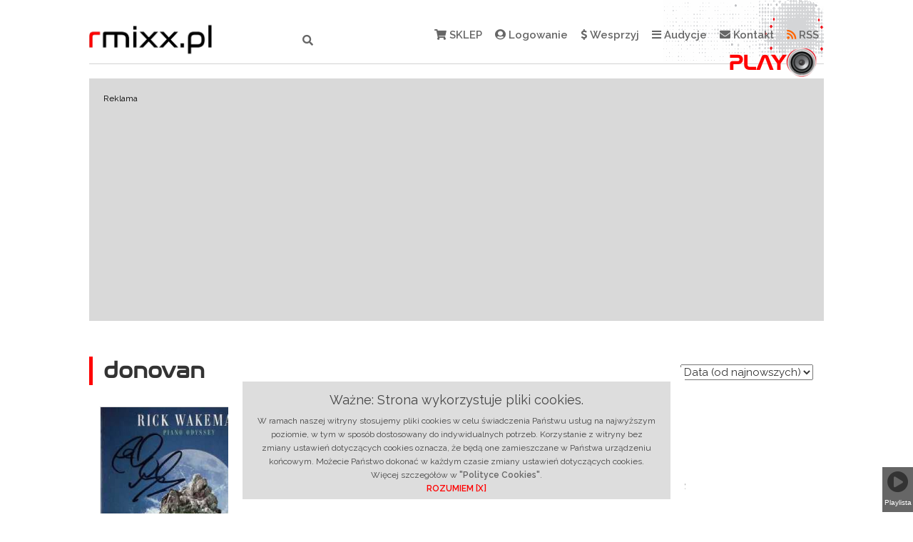

--- FILE ---
content_type: text/html; charset=UTF-8
request_url: https://rmixx.pl/tag/donovan
body_size: 10083
content:
<!DOCTYPE html PUBLIC "-//W3C//DTD XHTML 1.0 Transitional//EN" "http://www.w3.org/TR/xhtml1/DTD/xhtml1-transitional.dtd">
<html lang="pl">

<head>
    <meta charset="utf-8">
    <meta http-equiv="X-UA-Compatible" content="IE=edge">
    <meta name="viewport" content="width=device-width, initial-scale=1">
    <meta http-equiv="Content-Language" content="pl" />
	<meta name="google-site-verification" content="glqsyHfOpNBlRvJJ2E6Qgrad9R8F6PB0RhVnDmnxj7c">

    <!-- CSRF Token -->
    <meta name="csrf-token" content="h8preneboqdnGxnj3IMWPAmWzmQZisgoM7TgNecS">

    
                
    <base href="https://rmixx.pl"  target="_self" />

    <link rel="icon" href="gfx/favicon/favicon.png">
    <!-- For IE -->
    <!--[if IE]><link rel="shortcut icon" href="gfx/favicon/favicon.ico"><![endif]-->
    <!-- 16x16 -->

    <title>donovan | rmixx.pl - kochamy muzykę!</title>
    
    <meta name="keywords" content="radio internetowe, rmixx.pl, radiomixx.pl"/>
    <meta name="description" content="Najlepsze radio internetowe. Audycje: 30 lat Farben Lehre, Akademia Muzyczna, Czytajmy Dzieciom, Dave Latchaw Show, Historia Płocka, Książką po bruku, Magazyn Lig Okręgowych, Mosiele Africa, MUZYKA, My Chcemy Gola, Piosenka dnia, Porozmawiajmy o..., Puls Rocka, Republika - historia zespołu, Sygnał/Szum, The Police - historia jednego zespołu, The Smiths, Wiadomości sportowe, Wywiady i wiele innych" />

    
    <meta property="og:title" content="donovan | rmixx.pl - kochamy muzykę!" />
<meta property="og:description" content="Najlepsze radio internetowe. Audycje: 30 lat Farben Lehre, Akademia Muzyczna, Czytajmy Dzieciom, Dave Latchaw Show, Historia Płocka, Książką po bruku, Magazyn Lig Okręgowych, Mosiele Africa, MUZYKA, My Chcemy Gola, Piosenka dnia, Porozmawiajmy o..., Puls Rocka, Republika - historia zespołu, Sygnał/Szum, The Police - historia jednego zespołu, The Smiths, Wiadomości sportowe, Wywiady i wiele innych" />    
<meta property="og:url"           content="https://rmixx.pl/tag/donovan" />
<meta property="og:type"          content="website" />
<meta property="og:site_name"     content="rmixx.pl" />

    <meta name="copyright" content="&copy; BLACREA Grzegorz Błaszczak" />
    <meta name="publisher" content="BLACREA Grzegorz Błaszczak - bok@blacrea.pl" />

    <!-- Styles -->
    <link href="https://rmixx.pl/css/app.css" rel="stylesheet">
    <link href="https://rmixx.pl/css/my.css" rel="stylesheet">

    <link href="https://rmixx.pl/css/style_fonts.css" rel="stylesheet">
<link href="https://rmixx.pl/css/fontawesome-all.css" rel="stylesheet">

    <link href="https://rmixx.pl/css/plyr.css" rel="stylesheet">
<link href="https://rmixx.pl/css/player.css" rel="stylesheet">
<link href="https://rmixx.pl/css/sliders/slick.css" rel="stylesheet">
<link href="https://rmixx.pl/css/sliders/slick-theme.css" rel="stylesheet">
<link href="https://rmixx.pl/css/sliders/front_radiomixx.css" rel="stylesheet">

        
    <script>
        var www = 'https://rmixx.pl';
    </script>

    <script src="https://rmixx.pl/js/jquery-1.12.4.js"></script>
    <script src="https://rmixx.pl/js/standard.js"></script>

    
    
    <script src="https://rmixx.pl/js/plyr.js"></script>
<script src="https://rmixx.pl/js/sliders/slick.js"></script>
<script src="https://rmixx.pl/js/jquery.lazyload.min.js"></script>

<script async src="//pagead2.googlesyndication.com/pagead/js/adsbygoogle.js"></script>
</head>



<body class="">

    
        <script>(function (d, s, id) {
            var js, fjs = d.getElementsByTagName(s)[0];
            if (d.getElementById(id))
                return;
            js = d.createElement(s);
            js.id = id;
            js.src = "//connect.facebook.net/pl_PL/sdk.js#xfbml=1&version=v2.0";
            fjs.parentNode.insertBefore(js, fjs);
        }(document, 'script', 'facebook-jssdk'));
    </script>

    
        <script type="text/javascript" src="https://rmixx.pl/js/tooltip.js"></script>

        <div id="loader-wrapper">
        <div id="loader"></div><div class="loader-section section-left"></div><div class="loader-section section-right"></div>     
    </div>

        <div id="gallery-wrapper">

        <div id="slider_gallery_radiomixx"></div>

        <span class="close_gallery fs-20">x</span>

    </div>

        
        <div class="side_menu fs-30">
	    <div><i class="fas fa-play-circle btnCloseSide"></i><span class="btnCloseSide">Playlista</span></div>
    </div>    


            <div id="" class="page_wrapper ">
          
            
        
        
		        
		
		            

		
		        
		
		            <div class="page_content">
            

		                    <section class="top_logo col-md-12 clr">
                <div class="col-md-2 logo_container">
                                        <a href="https://rmixx.pl" class="nr"><img class="top_logo_img" src="gfx/logo1.png" /></a>
                </div>
                <div class="col-md-2 search_container">
                    <div class="search_form_container">
                    <form id="search_form" action="https://rmixx.pl/szukaj" method="GET">
                        <input name="s" type="text" value="" placeholder="Wyszukaj..." />
                        <input type="hidden" name="nr" value="1" />
                        <i class="fas fa-search"></i>
                    </form>
                    </div>
                </div>
                <div class="col-md-8 main_menu_container">
                    <ul>
                        <li><a href="/sklep.html" class="nr"><i class="fas fa-shopping-cart"></i>&nbsp;SKLEP</a></li>
                                                 <li><a href="https://rmixx.pl/logowanie"  ><i class="fas fa-user-circle"></i>&nbsp;Logowanie</a></li>
                                                <li class="wesprzyj_radio"><a><i class="fas fa-dollar-sign"></i>&nbsp;Wesprzyj</a></li>

                        <li class="has-dropdown">
                            <a><i class="fas fa-bars"></i>&nbsp;Audycje</a>
                            <div class="dropdown">
                                <ul>
                                                                        <li><a href="/audycja/30-lat-farben-lehre" class="nr">30 lat Farben Lehre</a></li>
                                                                        <li><a href="/audycja/akademia-muzyczna" class="nr">Akademia Muzyczna</a></li>
                                                                        <li><a href="/audycja/czytajmy-dzieciom" class="nr">Czytajmy Dzieciom</a></li>
                                                                        <li><a href="/audycja/dave-latchaw-show" class="nr">Dave Latchaw Show</a></li>
                                                                        <li><a href="/audycja/godzina-ambientu" class="nr">Godzina Ambientu</a></li>
                                                                        <li><a href="/audycja/historia-plocka" class="nr">Historia Płocka</a></li>
                                                                        <li><a href="/audycja/ksiazka-po-bruku" class="nr">Książką po bruku</a></li>
                                                                        <li><a href="/audycja/magazyn-lig-okregowych" class="nr">Magazyn Lig Okręgowych</a></li>
                                                                        <li><a href="/audycja/magazyn-o-kobiecej-pilce" class="nr">Magazyn o kobiecej piłce</a></li>
                                                                        <li><a href="/audycja/mls-plock" class="nr">MLS Płock</a></li>
                                                                        <li><a href="/audycja/mosiele-africa" class="nr">Mosiele Africa</a></li>
                                                                        <li><a href="/audycja/muzyczne-spojrzenia" class="nr">Muzyczne Spojrzenia</a></li>
                                                                        <li><a href="/audycja/muzyka" class="nr">MUZYKA</a></li>
                                                                        <li><a href="/audycja/my-chcemy-gola" class="nr">My Chcemy Gola</a></li>
                                                                        <li><a href="/audycja/piosenka-dnia" class="nr">Piosenka dnia</a></li>
                                                                        <li><a href="/audycja/polish-jazz" class="nr">Polish Jazz</a></li>
                                                                        <li><a href="/audycja/porozmawiajmy-o" class="nr">Porozmawiajmy o...</a></li>
                                                                        <li><a href="/audycja/puls-rocka" class="nr">Puls Rocka</a></li>
                                                                        <li><a href="/audycja/radio-osnica" class="nr">Radio Ośnica</a></li>
                                                                        <li><a href="/audycja/republika-historia-zespolu" class="nr">Republika - historia zespołu</a></li>
                                                                        <li><a href="/audycja/strefa-dymu" class="nr">Strefa Dymu</a></li>
                                                                        <li><a href="/audycja/sygnalszum" class="nr">Sygnał/Szum</a></li>
                                                                        <li><a href="/audycja/the-police-historia-jednego-utworu" class="nr">The Police - historia jednego zespołu</a></li>
                                                                        <li><a href="/audycja/the-smiths" class="nr">The Smiths</a></li>
                                                                        <li><a href="/audycja/trzy-razy-m" class="nr">TRZY RAZY M</a></li>
                                                                        <li><a href="/audycja/wiadomosci-sportowe" class="nr">Wiadomości sportowe</a></li>
                                                                        <li><a href="/audycja/wiktor-w-podrozy" class="nr">Wiktor w podróży</a></li>
                                                                        <li><a href="/audycja/wywiady" class="nr">Wywiady</a></li>
                                                                    </ul>
                            </div>
                        </li>
                        <li><a href="/kontakt.html" class="nr"><i class="fas fa-envelope"></i>&nbsp;Kontakt</a></li>
                        <li><a href="/rss" class="nr"><i class="fas fa-rss"></i>&nbsp;RSS</a></li>
                        <li id="listenStream"><a class="nosal fs-30"><span>Play</span>&nbsp;<i class="listenStream"></i></a><!--<audio src="http://91.232.4.33:10600/radio" id="radio_player" style="display: none;"></audio>--></li>
                    </ul>
                    <form action="https://www.paypal.com/cgi-bin/webscr" method="post" target="_blank" id="wesprzyj_radio" class="hidden">
                        <input type="hidden" name="cmd" value="_s-xclick">
                        <input type="hidden" name="hosted_button_id" value="Y9A2XESEXPQJQ">
                        <input type="image" src="https://rmixx.pl/img/blank.jpg" border="0" name="submit" alt="PayPal – Płać wygodnie i bezpiecznie">
                        <img alt="" border="0" src="https://www.paypalobjects.com/pl_PL/i/scr/pixel.gif" width="1" height="1">
                    </form>
                </div>                
            </section>
                  
		                                <script type="text/javascript">
                var initialTopSlide = 0;
            </script>
            <section class="ads ads_top clr">
                <div class="ad_content" style="max-width: 1000px; max-height: 300px;">                    
                    <span class="ad_text">Reklama</span>
                    					                    <div id="slider_ads_top">
                                                <div style="z-index: 1">
                                                         <!-- radiomixx -->
<ins class="adsbygoogle"
     style="display:inline-block;width:750px;height:300px"
     data-ad-client="ca-pub-4921069971225511"
     data-ad-slot="3756738455"></ins>                                                     </div>
                                                <div style="z-index: 1">
                            <a href="https://rmixx.pl/ad?click=212" target="_blank">                             <img src="/pliki/ads/plock-nowy-rynek-5-1000_300-7733.png" />                             </a>                        </div>
                                                <div style="z-index: 1">
                            <a href="https://rmixx.pl/ad?click=271" target="_blank">                             <img src="/pliki/ads/interbud_reklama-internet-1000x300px_grudzien25_12-1196.jpg" />                             </a>                        </div>
                                                <div style="z-index: 1">
                            <a href="https://rmixx.pl/ad?click=327" target="_blank">                             <img src="/pliki/ads/kia-listopad-2025-6338.jpg" />                             </a>                        </div>
                                                <div style="z-index: 1">
                            <a href="https://rmixx.pl/ad?click=331" target="_blank">                             <img src="/pliki/ads/koszulka-2892.png" />                             </a>                        </div>
                                            </div>
                          
                </div>       
            </section>
                    
		        
            
            <section class="container" id="error_info">
    
            <div id="error-message-box" class="small-12 columns centered">
            
                            
            </div>
        </section>
                    
            
            
            <section class="content single_post clr">

            <div>
            	<div class="col-md-6 nosal search_header_wrapper">
            		<h1 class="search_header fs-30 bold">donovan</h1></div>

            	<div class="col-md-6 pt10 mb30 text-right">            		
		            <form id="sort_form" action="https://rmixx.pl/tag/donovan" method="GET">
		                <label for="sort">Sortowanie: </label>
		                <select id="sort" name="sort">
		                    <option value="name_az" >Tytuł A-Z</option>
		                    <option value="name_za" >Tytuł Z-A</option>
		                    <option value="date_az" >Data (od najstarszych)</option>
		                    <option value="date_za" selected>Data (od najnowszych)</option>
		                </select> 
		                		                		            </form></div>

            
            
            <div class="col-md-12 tahoma signle_post_info">	

            	<div class="row players fs-16">
	                <div class="player col-md-3" style="background-image: url('../pliki/nagrania/zdjecia/puls-rocka-11-11-2018-2541.jpg'); opacity: 1;">
	                    <div class="player_wrapper">
                                                                                    <div class="player_btns fs-12 bold first-player">
                                <div class="inblock text-center listenNow">
                                    <i class="fas fa-play">
                                        <span class="hidden playTitle">Puls Rocka 11.11.2018</span>
                                        <span class="hidden playFile">puls-rocka-2018_11_11-8825.mp3</span>
                                        <span class="hidden playTime">59:22</span>
                                        <span class="hidden playURL">puls-rocka-11112018</span>
                                    </i> Słuchaj</div>
                                <div class="inblock text-center addPlaylist">
                                    <i class="fas fa-file-powerpoint">
                                        <span class="hidden playTitle">Puls Rocka 11.11.2018</span>
                                        <span class="hidden playFile">puls-rocka-2018_11_11-8825.mp3</span>
                                        <span class="hidden playTime">59:22</span>
                                        <span class="hidden playURL">puls-rocka-11112018</span>
                                    </i> Dodaj do playlisty</div>
                            </div>
                                                    </div>
	                </div>
	                <div class="post_info col-md-7 pb10">
                        	                    	                    <h1 class="fs-25 bold"><a href="https://rmixx.pl/puls-rocka/puls-rocka-11112018" class="nr">Puls Rocka 11.11.2018</a></h1>
                    		                    <span><strong>Autor:</strong> <a href="https://rmixx.pl/autor/roland-bury" class="nr">Roland Bury</a></span>, 
	                    <span><strong>Kategoria:</strong> <a href="https://rmixx.pl/kategoria/podkasty" class="nr">PODKASTY</a></span>
                                                , 
	                    <span><strong>Audycja:</strong> <a href="https://rmixx.pl/audycja/puls-rocka" class="nr">Puls Rocka</a></span>
                        	                    	                    <span class="hidden"> | <strong>Tagi:</strong>
		                    		                    <a href="https://rmixx.pl/tag/clapton"> clapton</a>
		               	 			                    <a href="https://rmixx.pl/tag/donovan">donovan</a>
		               	 			                    <a href="https://rmixx.pl/tag/lennon"> lennon</a>
		               	 			                    <a href="https://rmixx.pl/tag/puls-rocka">Puls Rocka</a>
		               	 			                    <a href="https://rmixx.pl/tag/radiomixx"> radiomixx</a>
		               	 			                    <a href="https://rmixx.pl/tag/radiomixxpl"> radiomixx.pl</a>
		               	 			                    <a href="https://rmixx.pl/tag/the-beach-boys"> the beach boys</a>
		               	 			                    <a href="https://rmixx.pl/tag/wakeman"> wakeman</a>
		               	 		            		</span>
	                    	                    <br /><br />
	                    <span>
		                    		                    		                    1.	Rick Wakeman - While My Guitar Gently Weeps
2.	Rick Wakeman - And You & I
3.	Rick Wakeman - The Boxer
4.	The Flux Fiddlers - Imagine
5.	John Lennon, The Plastic Ono Band - Imagine
6.	The Plastic Ono Band - Jealous Guy
7.	John Lennon, The Pla...
		                    		                </span>
	                </div>
	                <div class="post_angel col-md-2 hidden">
		                <div class="post_angel_content">                    
		                    <span class="post_angel_text">Patron audycji</span>
		                    <img src="gfx/box_400x200.jpg" />    
		                </div>  
	                </div>
	            </div>    

	        </div>

             

            
                        

            </section>
              
			<script>

			    $(document).on('change','select[name="sort"]',function(){
				    /*$( "#sort_form" ).submit();*/
 
                    _wylf = $(this).val();

                    _action = $( "#sort_form" ).attr('action');

                    _hrefSplit = $( "#sort_form" ).attr('action').split('?');
                    _hrefMain = _hrefSplit[0];

					_s = null;
					_page = null;

                    if(_hrefSplit.length > 1) {
                    	_hrefParams = _hrefSplit[1].split('&');

						var i;

                    	for(i = 0; i < _hrefParams.length; i++) {
                    		if(_hrefParams[i].indexOf("sort") >= 0) {
                    		} else {
                    			if(_hrefParams[i].indexOf("s") >= 0) {
                    				_s = _hrefParams[i].split('=')[1];
                    				_hrefMain += (_hrefMain.indexOf("?") >= 0) ? '&' : '?';
                    				_hrefMain += 's='+_s;
                    			}
                    			if(_hrefParams[i].indexOf("page") >= 0) {
                    				_page = _hrefParams[i].split('=')[1];
                    				_hrefMain += (_hrefMain.indexOf("?") >= 0) ? '&' : '?';
                    				_hrefMain += 'page='+_page;
                    			}
                    		}
                    	}
                    }
                    
                    _href = _hrefMain;
                    _href += (_hrefMain.indexOf("?") >= 0) ? '&' : '?';
                    _href += 'sort='+_wylf;

                    //console.log(" => "+_href);

                    $('body').addClass('loading');

                    $.get(_href, { nr: 1, sort: _wylf }).done(function(data) {

                        //alert('Błąd wysyłania: '+data);   

                        if(!$.isEmptyObject(data)) {
                            $(".content").replaceWith(data); 
                            $('body').removeClass('loading');      
                            $('html, body').animate({ scrollTop: $('.top_logo').offset().top }, 'slow');
                            window.history.pushState("", "", _href);
                            return false;
                        }
                        else {
                            alert('Błąd: empty!');
                            return false;
                        }

                    }); 
				});

				$(document).ready(function(){

					var _ahref = null;

					$(".pagination > li").each(function() {

					 	if($( this ).find('a')) {
					 		_a = $( this ).find('a');
						 	_a.addClass('nr');

						 	if(_a.attr('href') !== null) {

							 	_ahref = _a.attr('href');
							 	//console.log(_ahref);

							 	if(typeof _ahref === 'undefined') {
							 	} else {
							 		//console.log('is a');
									_ahref = _a.attr('href').replace('nr=1&', '');
									_a.attr('href', _ahref);
							 	}	
						 	}				 		
					 	}
					});

				});

			</script>
                
		                                <script type="text/javascript">
                var initialBottomSlide = 0;
            </script>
            <section class="ads ads_footer clr">
                <div class="ad_content" style="max-width: 750px; max-height: 200px;">                    
                    <span class="ad_text">Reklama</span>
                    					                    <div id="slider_ads_bottom">
                                                <div style="z-index: 1">
                                                         <!-- radiomixx 5 -->
<ins class="adsbygoogle"
     style="display:inline-block;width:750px;height:200px"
     data-ad-client="ca-pub-4921069971225511"
     data-ad-slot="9148076607"></ins>                                                     </div>
                                            </div>
                          
                </div>         
            </section>
                 
		                    <section class="tops clr">
                <div class="top_authors top col-md-4">
                    <div class="tops_header nosal fs-20">TOP Autorzy</div>
                                                                                                    <div class="top_author">
                        <span class="top_photo"  style="background-image: url('../pliki/autorzy/44099747_2204649439773906_5208249562728235008_n-3718.jpg'); opacity: 1;"></span><span class="top_name bold tahoma"><a href="https://rmixx.pl/autor/marek-wysocki" class="nr">Marek Wysocki</a></span>
                    </div>
                                                                                <div class="top_author">
                        <span class="top_photo"  style="background-image: url('../pliki/autorzy/wisla-fb-9710.jpg'); opacity: 1;"></span><span class="top_name bold tahoma"><a href="https://rmixx.pl/autor/nafciarz-94" class="nr">Nafciarz 94</a></span>
                    </div>
                                                                                <div class="top_author">
                        <span class="top_photo"  style="background-image: url('../pliki/autorzy/my-chcemy-3904.jpg'); opacity: 1;"></span><span class="top_name bold tahoma"><a href="https://rmixx.pl/autor/pawel-dylewski" class="nr">Paweł Dylewski</a></span>
                    </div>
                                                                                <div class="top_author">
                        <span class="top_photo"  style="background-image: url('../pliki/autorzy/roland-bury-9079.jpg'); opacity: 1;"></span><span class="top_name bold tahoma"><a href="https://rmixx.pl/autor/roland-bury" class="nr">Roland Bury</a></span>
                    </div>
                                                                                <div class="top_author">
                        <span class="top_photo"  style="background-image: url('../pliki/autorzy/kacprzak-6822.jpg'); opacity: 1;"></span><span class="top_name bold tahoma"><a href="https://rmixx.pl/autor/michal-kacprzak" class="nr">Michał Kacprzak</a></span>
                    </div>
                     
                                    </div>
                <div class="top_plays top col-md-4">
                    <div class="tops_header nosal fs-20">TOP Audycje</div>
                                                                                                    <div class="top_play">
                        <span class="top_photo"  style="background-image: url('../pliki/nagrania/zdjecia/tin-pan-alley-jazz-hall-3848.jpg'); opacity: 1;"></span><span class="top_name bold tahoma"><a href="https://rmixx.pl/radio-osnica/historia-jednej-piosenki-tin-pan-alley" class="nr">Historia jednej piosenki - Tin Pan Alley</a></span>
                    </div>     
                                                                                <div class="top_play">
                        <span class="top_photo"  style="background-image: url('../pliki/nagrania/zdjecia/tomasz-marzec-1391.jpg'); opacity: 1;"></span><span class="top_name bold tahoma"><a href="https://rmixx.pl/wywiady/znana-jest-decyzja-co-do-tomasza-marca" class="nr">Znana jest decyzja co do Tomasza Marca!</a></span>
                    </div>     
                                                                                <div class="top_play">
                        <span class="top_photo"  style="background-image: url('../pliki/nagrania/zdjecia/malachowianka-1-3251.jpg'); opacity: 1;"></span><span class="top_name bold tahoma"><a href="https://rmixx.pl/wywiady/drugi-dzien-strajku-nauczycieli-sytuacja-w-malachowiance-w-plocku" class="nr">Drugi dzień strajku nauczycieli. Sytuacja w &quot;Małachowiance&quot; w Płocku.</a></span>
                    </div>     
                                                                                <div class="top_play">
                        <span class="top_photo"  style="background-image: url('../pliki/nagrania/zdjecia/kozinski-7922.jpg'); opacity: 1;"></span><span class="top_name bold tahoma"><a href="https://rmixx.pl/wywiady/edward-kozinski-rozebral-na-czesci-pierwsze-orlen-wisle-plock" class="nr">Edward Koziński rozebrał na części pierwsze Orlen Wisłę Płock.</a></span>
                    </div>     
                                                                                <div class="top_play">
                        <span class="top_photo"  style="background-image: url('../pliki/nagrania/zdjecia/michal-i-sabate-9691.jpg'); opacity: 1;"></span><span class="top_name bold tahoma"><a href="https://rmixx.pl/wywiady/co-poza-zurkiem-polubil-w-polsce-xavi-sabate-jak-wspomina-mecz-z-b-silkeborg" class="nr">Co poza żurkiem polubił w Polsce Xavi Sabate, jak wspomina mecz z B. Silkeborg ?</a></span>
                    </div>     
                     
                      
                </div>
                <div class="tags top col-md-4 hidden">
                    <div class="tops_header nosal fs-20">TAGI</div>
                                                                                                    <span class="top_tag fs-50"><a href="https://rmixx.pl/tag/radiomixx"> radiomixx</a></span>  
                                                                                <span class="top_tag fs-50"><a href="https://rmixx.pl/tag/rmixx"> rmixx</a></span>  
                                                                                <span class="top_tag fs-50"><a href="https://rmixx.pl/tag/radio-plock"> radio płock</a></span>  
                                                                                <span class="top_tag fs-50"><a href="https://rmixx.pl/tag/podcast"> podcast</a></span>  
                                                                                <span class="top_tag fs-50"><a href="https://rmixx.pl/tag/plock"> płock</a></span>  
                                                                                <span class="top_tag fs-50"><a href="https://rmixx.pl/tag/wisla-plock"> wisła płock</a></span>  
                                                                                <span class="top_tag fs-50"><a href="https://rmixx.pl/tag/radio-on-line"> radio on line</a></span>  
                                                                                <span class="top_tag fs-50"><a href="https://rmixx.pl/tag/spr-wisla-plock"> spr wisła płock</a></span>  
                                                                                <span class="top_tag fs-50"><a href="https://rmixx.pl/tag/radio-online"> radio online</a></span>  
                                                                                <span class="top_tag fs-50"><a href="https://rmixx.pl/tag/radio-internetowe"> radio internetowe</a></span>  
                                                                                <span class="top_tag fs-50"><a href="https://rmixx.pl/tag/orlen-wisla-plock"> orlen wisła płock</a></span>  
                                                                                <span class="top_tag fs-50"><a href="https://rmixx.pl/tag/rmixxpl"> rmixx.pl</a></span>  
                                                                                <span class="top_tag fs-50"><a href="https://rmixx.pl/tag/michal-kublik"> michał kublik</a></span>  
                                                                                <span class="top_tag fs-50"><a href="https://rmixx.pl/tag/wywiad"> wywiad</a></span>  
                                                                                <span class="top_tag fs-50"><a href="https://rmixx.pl/tag/pilka-nozna">piłka nożna</a></span>  
                                                                                <span class="top_tag fs-50"><a href="https://rmixx.pl/tag/ekstraklasa"> ekstraklasa</a></span>  
                                                                                <span class="top_tag fs-50"><a href="https://rmixx.pl/tag/nafciarze"> nafciarze</a></span>  
                                                                                <span class="top_tag fs-50"><a href="https://rmixx.pl/tag/pilka-reczna"> piłka ręczna</a></span>  
                                                                                <span class="top_tag fs-50"><a href="https://rmixx.pl/tag/radiomixxpl"> radiomixx.pl</a></span>  
                                                                                <span class="top_tag fs-50"><a href="https://rmixx.pl/tag/muzyka"> muzyka</a></span>  
                                                                                <span class="top_tag fs-50"><a href="https://rmixx.pl/tag/historia-rocka"> historia rocka</a></span>  
                                                                                <span class="top_tag fs-50"><a href="https://rmixx.pl/tag/marek-wysocki"> marek wysocki</a></span>  
                                                                                <span class="top_tag fs-50"><a href="https://rmixx.pl/tag/muzyczne-kalendarium"> muzyczne kalendarium</a></span>  
                                                                                <span class="top_tag fs-50"><a href="https://rmixx.pl/tag/kalendarium-muzyczne">kalendarium muzyczne</a></span>  
                                                                                <span class="top_tag fs-50"><a href="https://rmixx.pl/tag/my-chcemy-gola">my chcemy gola</a></span>  
                                                                                <span class="top_tag fs-50"><a href="https://rmixx.pl/tag/historia-muzyki"> Historia Muzyki</a></span>  
                                                                                <span class="top_tag fs-50"><a href="https://rmixx.pl/tag/plocka"> Płocka</a></span>  
                                                                                <span class="top_tag fs-50"><a href="https://rmixx.pl/tag/radiomixxplplock"> radiomixx.pl.Płock</a></span>  
                                                                                <span class="top_tag fs-50"><a href="https://rmixx.pl/tag/rock"> rock</a></span>  
                                                                                <span class="top_tag fs-50"><a href="https://rmixx.pl/tag/wydarzenia-muzyczne"> wydarzenia muzyczne</a></span>  
                                                                                <span class="top_tag fs-50"><a href="https://rmixx.pl/tag/magazyn-lig-okregowych"> magazyn lig okręgowych</a></span>  
                                                                                <span class="top_tag fs-50"><a href="https://rmixx.pl/tag/sabate">sabate</a></span>  
                                                                                <span class="top_tag fs-50"><a href="https://rmixx.pl/tag/kibice"> kibice</a></span>  
                                                                                <span class="top_tag fs-50"><a href="https://rmixx.pl/tag/mecz"> mecz</a></span>  
                                                                                <span class="top_tag fs-50"><a href="https://rmixx.pl/tag/pko-ekstraklasa"> pko ekstraklasa</a></span>  
                                                                                <span class="top_tag fs-50"><a href="https://rmixx.pl/tag/dylewski"> dylewski</a></span>  
                                                                                <span class="top_tag fs-50"><a href="https://rmixx.pl/tag/harabasz"> harabasz</a></span>  
                                                                                <span class="top_tag fs-50"><a href="https://rmixx.pl/tag/orlen"> orlen</a></span>  
                                                                                <span class="top_tag fs-50"><a href="https://rmixx.pl/tag/arka-gdynia"> arka gdynia</a></span>  
                                                                                <span class="top_tag fs-50"><a href="https://rmixx.pl/tag/liga-mistrzow"> liga mistrzów</a></span>  
                                                                                <span class="top_tag fs-50"><a href="https://rmixx.pl/tag/piosenka-dnia"> piosenka dnia</a></span>  
                                                                                <span class="top_tag fs-50"><a href="https://rmixx.pl/tag/kalendarz-muzyczny"> kalendarz muzyczny</a></span>  
                                                                                <span class="top_tag fs-50"><a href="https://rmixx.pl/tag/kalendarium">kalendarium</a></span>  
                                                                                <span class="top_tag fs-50"><a href="https://rmixx.pl/tag/roland-bury"> roland bury</a></span>  
                                                                                <span class="top_tag fs-50"><a href="https://rmixx.pl/tag/koronawirus">koronawirus</a></span>  
                                                                                <span class="top_tag fs-50"><a href="https://rmixx.pl/tag/marek-brzozowski"> marek brzozowski</a></span>  
                                                                                <span class="top_tag fs-50"><a href="https://rmixx.pl/tag/pgnig-superliga"> pgnig superliga</a></span>  
                                                                                <span class="top_tag fs-50"><a href="https://rmixx.pl/tag/xavi-sabate">xavi sabate</a></span>  
                                                                                <span class="top_tag fs-50"><a href="https://rmixx.pl/tag/puls-rocka">Puls Rocka</a></span>  
                                                                                <span class="top_tag fs-50"><a href="https://rmixx.pl/tag/sport"> sport</a></span>  
                     
                      
                </div>
                <div class="tags top col-md-4">
                    <div class="tops_header nosal fs-20">PARTNERZY</div>
                                                            <span class="top_partner"><a href="http://www.sprwislaplock.pl" target="_blank">SPR Wisła Płock</a></span>  
                                        <span class="top_partner"><a href="https://www.wisla-plock.pl/pl" target="_blank">Wisła Płock</a></span>  
                                        <span class="top_partner"><a href="http://www.drukarniaszmydt.com" target="_blank">Drukarnia Szmydt</a></span>  
                                        <span class="top_partner"><a href="https://onlineradiobox.com/pl/mixx/?cs=pl.mixx&amp;played=1" target="_blank">onlineradiobox.com</a></span>  
                                        <span class="top_partner"><a href="https://mkublik.wixsite.com/rockoweogrodki" target="_blank">Stowarzyszenie Muzyczne Rockowe Ogródki</a></span>  
                                        <span class="top_partner"><a href="https://www.kia.com/pl/dealers/bielickie/" target="_blank">K&amp;K Bielickie</a></span>  
                     
                      
                </div>
            </section> 
                      
		            </div>

		
		        <section class="footer clr">
    <div class="container">

        <div class="row">

        	<div id="cookie_regulamin" class="index cookie-msg">
        <div>
            <h4>Ważne: Strona wykorzystuje pliki cookies.</h4>

            <span>
                W ramach naszej witryny stosujemy pliki cookies w celu świadczenia Państwu usług na najwyższym poziomie, w tym w sposób dostosowany do indywidualnych potrzeb. Korzystanie z witryny bez zmiany ustawień dotyczących cookies oznacza, że będą one zamieszczane w Państwa urządzeniu końcowym. Możecie Państwo dokonać w każdym czasie zmiany ustawień dotyczących cookies. Więcej szczegółów w <a href="http://wszystkoociasteczkach.pl/polityka-cookies" rel="nofollow" target="_blank">"Polityce Cookies"</a>. 
            </span>

            <br />
        
            <a id="lnkCookie" onmouseover="Tip('ROZUMIEM - nie pokazuj więcej!',OFFSETX, 22,OFFSETY, 4, WIDTH, 200)" onmouseout="UnTip()">ROZUMIEM [X]</a>
                
        </div>
    </div>

    <script src="https://rmixx.pl/js/cookies.js"></script>
    <script type="text/javascript">
        
        var locHref = window.location.href.replace('#','')+'#';

        Cookies.cookiePolicy();

        $('#lnkCookie').click(function() {
                    
            Cookies.cookiePolicyAccept();

         });

    </script>
    
            <div class="col-md-12 main_col">
                <a href="/o-nas.html" class="nr">O nas</a> | <a href="/regulamin.html" class="nr">Regulamin</a> | <a href="/ochrona-danych.html" class="nr">Ochrona danych</a> | <a href="/reklama.html" class="nr">Reklama</a> | <a href="/rss" class="nr">RSS</a> | <a href="/kontakt.html" class="nr">Kontakt</a>
            </div>

            <div class="col-md-12 main_col copyrightrow">
                &copy; 2018 rmixx.pl | Projekt i realizacja: <a href="http://blacrea.pl" target="_blank" title="BLACREA.pl - tworzenie, projektowanie, budowa, wdrażanie, programowanie, obsługa, strony www, strony internetowe">Strony internetowe Płock</a> - <a href="http://blacrea.pl" target="_blank" title="BLACREA.pl - tworzymy nową jakość obsługi i oprogramowania dla małych i średnich firm. Modernizujemy stare strony www. Nasza oferta to m.in.: profesjonalna strona www, strona www na start, modernizacja stron www, optymalizacja stron internetowych. Oferujemy bezpłatną obsługę powdrożeniową i pomoc w modernizacji stron internetowych, projektujemy i budujemy sklepy internetowe, zajmujemy się obsługą sklepów internetowych, instalacją modułów, administracją, WooCommerce, Prestashop, wykonujemy audyty bezpieczeństwa stron www. Dodatkowo: naprawa stron www, budowa aplikacji internetowych, systemów bazodanowych (baz danych), systemy ERP, CRM, CMS, Dbamy o bezpieczeństwo stron www, wykonując regularny backup, instalując i monitorując systemy zabezpieczeń stron www i zapewniając stałą opiekę nad Twoją stroną internetową, stała opieka nad stroną www, Płock, Kutno, Płońsk, Włocławek, Warszawa, Kraków, Wrocław, Gdańsk, Łódź, Toruń, Bydgoszcz, Poznań"><img src="gfx/blacrea-strony-www-sklepy-internetowe-pozycjonowanie-za-grosze-plock-i-okolice.png">&nbsp;BLACREA.pl</a>
                <span class="blacrea-oferta">
                    <span class="www"><a href="http://blacrea.pl/strony-internetowe/" target="blank" title="strony internetowe Płock i okolice - blacrea.pl">strony www</a></span> | 
                    <span class="sklepy"><a href="http://blacrea.pl/sklepy-internetowe-ktore-zarabiaja/" target="blank" title="sklepy internetowe Płock i okolice - blacrea.pl">sklepy internetowe</a></span> | 
                    <span class="seo"><a target="blank" title="pozycjonowanie stron internetowych i sklepów internetowych Płock i okolice - blacrea.pl">pozycjonowanie za grosze</a></span>
                </span>
            </div>

        </div>
        
    </div>
    <div class="distance"></div>
</section>  
    <script type="text/javascript">
    var mediaPath = {   '1': www+'/pliki/nagrania/audio/',
                        '2': www+'/pliki/nagrania/audio/'};

    if( $('.first-player').length ) {
        
        var firstFile = $('.first-player').find('i .playFile').first().html();
        var tracks = {
        '1' : [{
            "track": 1,
            "name": $('.first-player').find('i .playTitle').first().html(),
            "length": $('.first-player').find('i .playTime').first().html(),
            "file": firstFile.substring(0, firstFile.length - 4),
            "url": $('.first-player').find('i .playURL').first().html(),
        }],

        '2' : [{
            "track": 1,
            "name": $('.first-player').find('i .playTitle').first().html(),
            "length": $('.first-player').find('i .playTime').first().html(),
            "file": firstFile.substring(0, firstFile.length - 4),
            "url": $('.first-player').find('i .playURL').first().html(),
        }]

        };
    }
</script>


<div class="mainwrap1 mainwrap main_player" style="">

    <div class="nowPlay2 nowPlay audio02">
        <span class="left npAction2 npAction">Pauza...</span>
        <span class="right npTitle2 npTitle"></span>
    </div>
    <div class="nowPlay1 nowPlay audio01">
        <span class="left npAction1 npAction">Pauza...</span>
        <span class="right npTitle1 npTitle"></span>
    </div>
    <div class="listen_playlist"><span class="showListen">SŁUCHAJ</span><span class="showPlaylist">PLAYLISTA</span></div>

    <div class="audiowrap">
        <div id="audio02" class="audio audio02">
            <audio preload id="audio2" controls="controls">Twoja przeglądarka nie wspiera elementów audio!</audio>
        </div>
        <div id="audio01" class="audio audio01">
            <audio preload id="audio1" controls="controls">Twoja przeglądarka nie wspiera elementów audio!</audio>
        </div>
        <div class="tracks">
            <a class="btnPrev1 btnPrev hidden-sm-down"><i class="fas fa-angle-left fs-20"></i></a><a class="btnNext1 btnNext hidden-sm-down"><i class="fas fa-angle-right fs-20"></i></a><a class="btnShow1 btnShow"><i class="fas fa-arrow-down fs-20"></i></a><a class="btnClose1 btnClose"><i class="fas fa-bars fs-20"></i></a>
        </div>
    </div>

    <div class="plwrap">
        <ul class="plList1 plList"></ul>
        <span class="playlist_info fs-12 hidden"><strong>UWAGA:</strong> Playlista nie jest przenoszona pomiędzy zakładkami. Jeśli chcesz przejść na inną podstronę otwórz ją w nowej zakładce by nadal słuchać playlisty.</span>
    </div>
    <div class="plwrap" style="display: none;">
        <ul class="plList2 plList"></ul>
    </div>
</div>
        </div>
 


    <!-- Scripts -->

        <script src="https://rmixx.pl/js/register.js"></script>  
    <script src="https://rmixx.pl/js/top.js"></script> 
    <script src="https://rmixx.pl/js/player.js"></script> 
    
        
    <script src="https://rmixx.pl/js/public.js"></script> 

<script type="text/javascript">
	var rmixxPlay = 0;
	
    $(document).ready(function(){
		
		$('#slider_messenger_radiomixx').on('init', function () {
		  $('#slider_messenger_radiomixx').css({
			height: 'auto',
			visibility: 'visible'
		  });
		});
		
		$('#slider_ads_top').on('init', function () {
		  $('#slider_ads_top').css({
			height: 'auto',
			visibility: 'visible'
		  });
		});
		
		$('#slider_ads_bottom').on('init', function () {
		  $('#slider_ads_bottom').css({
			height: 'auto',
			visibility: 'visible'
		  });
		});

        $('#slider_wsparcie_radiomixx').slick({
            dots: true,
            infinite: true,
            speed: 300,
            slidesToShow: 5,
            slidesToScroll: 1,
            autoplay: true,
            autoplaySpeed: 2000,
            responsive: [
                {
                    breakpoint: 1024,
                    settings: {
                        slidesToShow: 3,
                        slidesToScroll: 3,
                        infinite: true,
                        dots: true
                    }
                },
                {
                    breakpoint: 600,
                    settings: {
                        slidesToShow: 2,
                        slidesToScroll: 2
                    }
                },
                {
                    breakpoint: 480,
                    settings: {
                        slidesToShow: 1,
                        slidesToScroll: 1
                    }
                }
            ]
        });

        $('#slider_messenger_radiomixx').slick({
            dots: false,
            prevArrow: false,
            nextArrow: false,
            infinite: true,
            speed: 300,
            slidesToShow: 1,
            slidesToScroll: 1,
            autoplay: true,
            autoplaySpeed: 10000
        });

        $('#slider_ads_top').slick({
            dots: false,
            prevArrow: false,
            nextArrow: false,
            infinite: true,
            speed: 300,
            slidesToShow: 1,
            slidesToScroll: 1,
            autoplay: true,
            autoplaySpeed: 10000,
            initialSlide: initialTopSlide
        });

        $('#slider_ads_bottom').slick({
            dots: false,
            prevArrow: false,
            nextArrow: false,
            infinite: true,
            speed: 300,
            slidesToShow: 1,
            slidesToScroll: 1,
            autoplay: true,
            autoplaySpeed: 10000,
            initialSlide: initialBottomSlide
        });

        $('.fa-search').click(function(event) {

            //alert( $('input[name="s"]').val());
    
            if($('input[name="s"]').css('display') == 'none') {
                $('input[name="s"]').show();
                //alert('hidden');
            } else {
                if($('input[name="s"]').val().length > 1) {
                    //$( "#search_form" ).submit();   
                    _wylf = $('input[name="s"]').val();

                    _href = $( "#search_form" ).attr('action')+'?s='+_wylf;

                    $('body').addClass('loading');

                    $.get(_href, {nr: 1, s: _wylf}).done(function(data) {

                        //alert('Błąd wysyłania: '+data);   

                        if(!$.isEmptyObject(data)) {
                            $(".content").replaceWith(data); 
                            $('body').removeClass('loading');      
                            $('html, body').animate({ scrollTop: $('.top_logo').offset().top }, 'slow');
                            window.history.pushState("", "", _href);
                            return false;
                        }
                        else {
                            alert('Błąd: empty!');
                            return false;
                        }

                    }); 

                } else {
                    $('input[name="s"]').hide();                
                }
            }

        });

        $( "#search_form" ).submit(function( event ) {
            $('.fa-search').trigger('click');
            return false;
        });
		
		/*if(rmixxPlay == 1) {
			document.getElementById('radio_player').play();
		}*/

        $('#listenStream').click(function(event) {

            window.open('http://stacja.radiohost.pl/customBoxes/link/360/bb84d/type/aplayer2', '_blank', 'location=yes,height=470,width=900,scrollbars=yes,status=yes');
			
			/*if(rmixxPlay != 1) {
				document.getElementById('radio_player').play();
				rmixxPlay = 1;
			} else {
				document.getElementById('radio_player').pause();
				rmixxPlay = 0;
			}*/

        });  
		
        $("div.lazyload").lazyload();    

    });  

    $(document).delegate('.wesprzyj_radio', "click", function() {    

        $( "#wesprzyj_radio" ).submit();
        
    });

    $(document).delegate('.nr', "click", function() {

        _href = $(this).attr('href');

        $('body').addClass('loading');

        $.get(_href, {nr: 1}).done(function(data) {

            //alert('Błąd wysyłania: '+data);   

            if(!$.isEmptyObject(data)) {
                $(".content").replaceWith(data); 
                $('body').removeClass('loading');      
                $('html, body').animate({ scrollTop: $('.top_logo').offset().top }, 'slow');
                window.history.pushState("", "", _href);
            }
            else {
                alert('Błąd: empty!');
                return false;
            }

        }); 
        return false;
    }); 
</script>
<script>
    jQuery(".adsbygoogle:visible").each(function () {
        (adsbygoogle = window.adsbygoogle || []).push({});
    });
</script>

    

</body>

</html>


--- FILE ---
content_type: text/html; charset=utf-8
request_url: https://www.google.com/recaptcha/api2/aframe
body_size: 267
content:
<!DOCTYPE HTML><html><head><meta http-equiv="content-type" content="text/html; charset=UTF-8"></head><body><script nonce="k6rjcWmgqFAFo34Ya6E4bw">/** Anti-fraud and anti-abuse applications only. See google.com/recaptcha */ try{var clients={'sodar':'https://pagead2.googlesyndication.com/pagead/sodar?'};window.addEventListener("message",function(a){try{if(a.source===window.parent){var b=JSON.parse(a.data);var c=clients[b['id']];if(c){var d=document.createElement('img');d.src=c+b['params']+'&rc='+(localStorage.getItem("rc::a")?sessionStorage.getItem("rc::b"):"");window.document.body.appendChild(d);sessionStorage.setItem("rc::e",parseInt(sessionStorage.getItem("rc::e")||0)+1);localStorage.setItem("rc::h",'1768530801055');}}}catch(b){}});window.parent.postMessage("_grecaptcha_ready", "*");}catch(b){}</script></body></html>